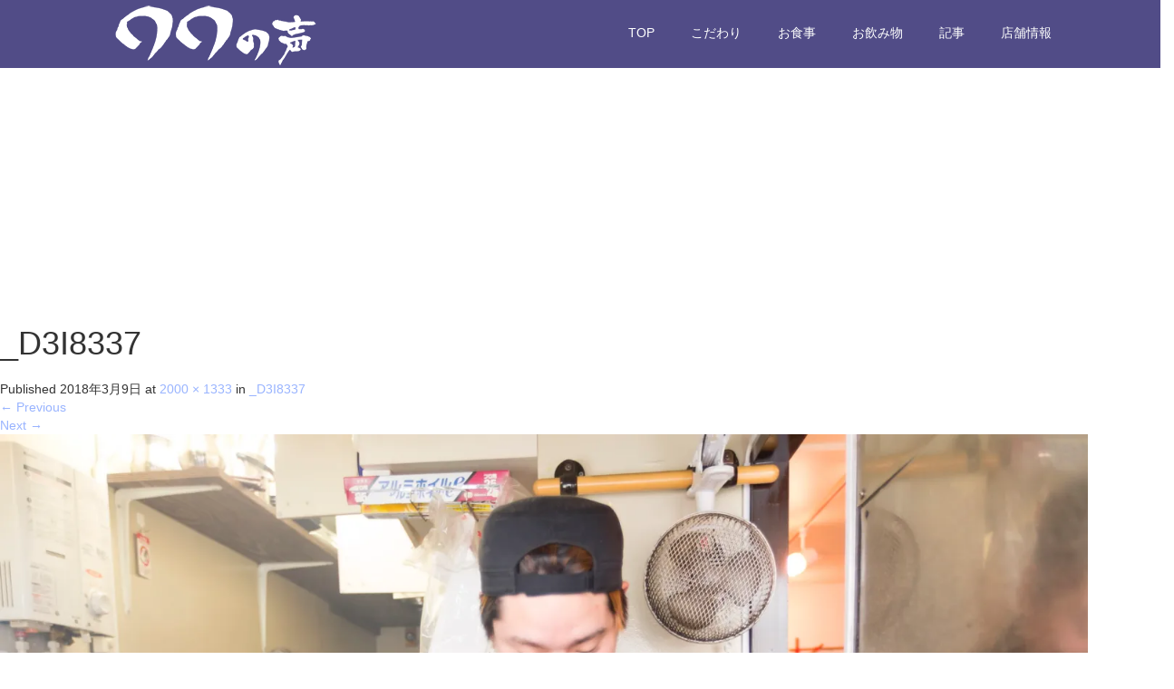

--- FILE ---
content_type: text/html; charset=UTF-8
request_url: https://maru-maru-nokoe.com/_d3i8337/
body_size: 52972
content:
<!DOCTYPE html>
<html dir="ltr" lang="ja" prefix="og: https://ogp.me/ns#">
<head>
  <meta charset="UTF-8">
  <meta name="viewport" content="width=device-width">
  <meta http-equiv="X-UA-Compatible" content="IE=edge">
  <meta name="format-detection" content="telephone=no">

  <title>_D3I8337 | ○○の声</title>

  
  <link rel="profile" href="http://gmpg.org/xfn/11">
  <link rel="pingback" href="https://maru-maru-nokoe.com/xmlrpc.php">

    
		<!-- All in One SEO 4.9.2 - aioseo.com -->
	<meta name="robots" content="max-image-preview:large" />
	<meta name="author" content="administrator"/>
	<meta name="google-site-verification" content="4q8GlZtXxhI_GzwhGCbWTFa-YKsiXCQdgUpKV2mqktM" />
	<link rel="canonical" href="https://maru-maru-nokoe.com/_d3i8337/" />
	<meta name="generator" content="All in One SEO (AIOSEO) 4.9.2" />
		<meta property="og:locale" content="ja_JP" />
		<meta property="og:site_name" content="○○の声 | 日本一面白い居酒屋がここにある。" />
		<meta property="og:type" content="article" />
		<meta property="og:title" content="_D3I8337 | ○○の声" />
		<meta property="og:url" content="https://maru-maru-nokoe.com/_d3i8337/" />
		<meta property="article:published_time" content="2018-03-09T11:27:02+00:00" />
		<meta property="article:modified_time" content="2018-03-09T11:27:02+00:00" />
		<meta name="twitter:card" content="summary" />
		<meta name="twitter:title" content="_D3I8337 | ○○の声" />
		<script type="application/ld+json" class="aioseo-schema">
			{"@context":"https:\/\/schema.org","@graph":[{"@type":"BreadcrumbList","@id":"https:\/\/maru-maru-nokoe.com\/_d3i8337\/#breadcrumblist","itemListElement":[{"@type":"ListItem","@id":"https:\/\/maru-maru-nokoe.com#listItem","position":1,"name":"Home","item":"https:\/\/maru-maru-nokoe.com","nextItem":{"@type":"ListItem","@id":"https:\/\/maru-maru-nokoe.com\/_d3i8337\/#listItem","name":"_D3I8337"}},{"@type":"ListItem","@id":"https:\/\/maru-maru-nokoe.com\/_d3i8337\/#listItem","position":2,"name":"_D3I8337","previousItem":{"@type":"ListItem","@id":"https:\/\/maru-maru-nokoe.com#listItem","name":"Home"}}]},{"@type":"ItemPage","@id":"https:\/\/maru-maru-nokoe.com\/_d3i8337\/#itempage","url":"https:\/\/maru-maru-nokoe.com\/_d3i8337\/","name":"_D3I8337 | \u25cb\u25cb\u306e\u58f0","inLanguage":"ja","isPartOf":{"@id":"https:\/\/maru-maru-nokoe.com\/#website"},"breadcrumb":{"@id":"https:\/\/maru-maru-nokoe.com\/_d3i8337\/#breadcrumblist"},"author":{"@id":"https:\/\/maru-maru-nokoe.com\/author\/administrator\/#author"},"creator":{"@id":"https:\/\/maru-maru-nokoe.com\/author\/administrator\/#author"},"datePublished":"2018-03-09T20:27:02+09:00","dateModified":"2018-03-09T20:27:02+09:00"},{"@type":"Organization","@id":"https:\/\/maru-maru-nokoe.com\/#organization","name":"\u25cb\u25cb\u306e\u58f0","description":"\u65e5\u672c\u4e00\u9762\u767d\u3044\u5c45\u9152\u5c4b\u304c\u3053\u3053\u306b\u3042\u308b\u3002","url":"https:\/\/maru-maru-nokoe.com\/"},{"@type":"Person","@id":"https:\/\/maru-maru-nokoe.com\/author\/administrator\/#author","url":"https:\/\/maru-maru-nokoe.com\/author\/administrator\/","name":"administrator","image":{"@type":"ImageObject","@id":"https:\/\/maru-maru-nokoe.com\/_d3i8337\/#authorImage","url":"https:\/\/secure.gravatar.com\/avatar\/ea16868d8e230950affc9670076f651b54b143c8df7ad1b025e086e3b3397fcc?s=96&d=mm&r=g","width":96,"height":96,"caption":"administrator"}},{"@type":"WebSite","@id":"https:\/\/maru-maru-nokoe.com\/#website","url":"https:\/\/maru-maru-nokoe.com\/","name":"\u25cb\u25cb\u306e\u58f0","description":"\u65e5\u672c\u4e00\u9762\u767d\u3044\u5c45\u9152\u5c4b\u304c\u3053\u3053\u306b\u3042\u308b\u3002","inLanguage":"ja","publisher":{"@id":"https:\/\/maru-maru-nokoe.com\/#organization"}}]}
		</script>
		<!-- All in One SEO -->

<link rel='dns-prefetch' href='//ajax.googleapis.com' />
<link rel='dns-prefetch' href='//stats.wp.com' />
<link rel='dns-prefetch' href='//v0.wordpress.com' />
<link rel='dns-prefetch' href='//widgets.wp.com' />
<link rel='dns-prefetch' href='//s0.wp.com' />
<link rel='dns-prefetch' href='//0.gravatar.com' />
<link rel='dns-prefetch' href='//1.gravatar.com' />
<link rel='dns-prefetch' href='//2.gravatar.com' />
<link rel='preconnect' href='//i0.wp.com' />
<link rel="alternate" type="application/rss+xml" title="○○の声 &raquo; フィード" href="https://maru-maru-nokoe.com/feed/" />
<link rel="alternate" type="application/rss+xml" title="○○の声 &raquo; コメントフィード" href="https://maru-maru-nokoe.com/comments/feed/" />
<link rel="alternate" type="application/rss+xml" title="○○の声 &raquo; _D3I8337 のコメントのフィード" href="https://maru-maru-nokoe.com/feed/?attachment_id=130" />
<link rel="alternate" title="oEmbed (JSON)" type="application/json+oembed" href="https://maru-maru-nokoe.com/wp-json/oembed/1.0/embed?url=https%3A%2F%2Fmaru-maru-nokoe.com%2F_d3i8337%2F" />
<link rel="alternate" title="oEmbed (XML)" type="text/xml+oembed" href="https://maru-maru-nokoe.com/wp-json/oembed/1.0/embed?url=https%3A%2F%2Fmaru-maru-nokoe.com%2F_d3i8337%2F&#038;format=xml" />
<style id='wp-img-auto-sizes-contain-inline-css' type='text/css'>
img:is([sizes=auto i],[sizes^="auto," i]){contain-intrinsic-size:3000px 1500px}
/*# sourceURL=wp-img-auto-sizes-contain-inline-css */
</style>
<style id='wp-emoji-styles-inline-css' type='text/css'>

	img.wp-smiley, img.emoji {
		display: inline !important;
		border: none !important;
		box-shadow: none !important;
		height: 1em !important;
		width: 1em !important;
		margin: 0 0.07em !important;
		vertical-align: -0.1em !important;
		background: none !important;
		padding: 0 !important;
	}
/*# sourceURL=wp-emoji-styles-inline-css */
</style>
<style id='wp-block-library-inline-css' type='text/css'>
:root{--wp-block-synced-color:#7a00df;--wp-block-synced-color--rgb:122,0,223;--wp-bound-block-color:var(--wp-block-synced-color);--wp-editor-canvas-background:#ddd;--wp-admin-theme-color:#007cba;--wp-admin-theme-color--rgb:0,124,186;--wp-admin-theme-color-darker-10:#006ba1;--wp-admin-theme-color-darker-10--rgb:0,107,160.5;--wp-admin-theme-color-darker-20:#005a87;--wp-admin-theme-color-darker-20--rgb:0,90,135;--wp-admin-border-width-focus:2px}@media (min-resolution:192dpi){:root{--wp-admin-border-width-focus:1.5px}}.wp-element-button{cursor:pointer}:root .has-very-light-gray-background-color{background-color:#eee}:root .has-very-dark-gray-background-color{background-color:#313131}:root .has-very-light-gray-color{color:#eee}:root .has-very-dark-gray-color{color:#313131}:root .has-vivid-green-cyan-to-vivid-cyan-blue-gradient-background{background:linear-gradient(135deg,#00d084,#0693e3)}:root .has-purple-crush-gradient-background{background:linear-gradient(135deg,#34e2e4,#4721fb 50%,#ab1dfe)}:root .has-hazy-dawn-gradient-background{background:linear-gradient(135deg,#faaca8,#dad0ec)}:root .has-subdued-olive-gradient-background{background:linear-gradient(135deg,#fafae1,#67a671)}:root .has-atomic-cream-gradient-background{background:linear-gradient(135deg,#fdd79a,#004a59)}:root .has-nightshade-gradient-background{background:linear-gradient(135deg,#330968,#31cdcf)}:root .has-midnight-gradient-background{background:linear-gradient(135deg,#020381,#2874fc)}:root{--wp--preset--font-size--normal:16px;--wp--preset--font-size--huge:42px}.has-regular-font-size{font-size:1em}.has-larger-font-size{font-size:2.625em}.has-normal-font-size{font-size:var(--wp--preset--font-size--normal)}.has-huge-font-size{font-size:var(--wp--preset--font-size--huge)}.has-text-align-center{text-align:center}.has-text-align-left{text-align:left}.has-text-align-right{text-align:right}.has-fit-text{white-space:nowrap!important}#end-resizable-editor-section{display:none}.aligncenter{clear:both}.items-justified-left{justify-content:flex-start}.items-justified-center{justify-content:center}.items-justified-right{justify-content:flex-end}.items-justified-space-between{justify-content:space-between}.screen-reader-text{border:0;clip-path:inset(50%);height:1px;margin:-1px;overflow:hidden;padding:0;position:absolute;width:1px;word-wrap:normal!important}.screen-reader-text:focus{background-color:#ddd;clip-path:none;color:#444;display:block;font-size:1em;height:auto;left:5px;line-height:normal;padding:15px 23px 14px;text-decoration:none;top:5px;width:auto;z-index:100000}html :where(.has-border-color){border-style:solid}html :where([style*=border-top-color]){border-top-style:solid}html :where([style*=border-right-color]){border-right-style:solid}html :where([style*=border-bottom-color]){border-bottom-style:solid}html :where([style*=border-left-color]){border-left-style:solid}html :where([style*=border-width]){border-style:solid}html :where([style*=border-top-width]){border-top-style:solid}html :where([style*=border-right-width]){border-right-style:solid}html :where([style*=border-bottom-width]){border-bottom-style:solid}html :where([style*=border-left-width]){border-left-style:solid}html :where(img[class*=wp-image-]){height:auto;max-width:100%}:where(figure){margin:0 0 1em}html :where(.is-position-sticky){--wp-admin--admin-bar--position-offset:var(--wp-admin--admin-bar--height,0px)}@media screen and (max-width:600px){html :where(.is-position-sticky){--wp-admin--admin-bar--position-offset:0px}}

/*# sourceURL=wp-block-library-inline-css */
</style><style id='global-styles-inline-css' type='text/css'>
:root{--wp--preset--aspect-ratio--square: 1;--wp--preset--aspect-ratio--4-3: 4/3;--wp--preset--aspect-ratio--3-4: 3/4;--wp--preset--aspect-ratio--3-2: 3/2;--wp--preset--aspect-ratio--2-3: 2/3;--wp--preset--aspect-ratio--16-9: 16/9;--wp--preset--aspect-ratio--9-16: 9/16;--wp--preset--color--black: #000000;--wp--preset--color--cyan-bluish-gray: #abb8c3;--wp--preset--color--white: #ffffff;--wp--preset--color--pale-pink: #f78da7;--wp--preset--color--vivid-red: #cf2e2e;--wp--preset--color--luminous-vivid-orange: #ff6900;--wp--preset--color--luminous-vivid-amber: #fcb900;--wp--preset--color--light-green-cyan: #7bdcb5;--wp--preset--color--vivid-green-cyan: #00d084;--wp--preset--color--pale-cyan-blue: #8ed1fc;--wp--preset--color--vivid-cyan-blue: #0693e3;--wp--preset--color--vivid-purple: #9b51e0;--wp--preset--gradient--vivid-cyan-blue-to-vivid-purple: linear-gradient(135deg,rgb(6,147,227) 0%,rgb(155,81,224) 100%);--wp--preset--gradient--light-green-cyan-to-vivid-green-cyan: linear-gradient(135deg,rgb(122,220,180) 0%,rgb(0,208,130) 100%);--wp--preset--gradient--luminous-vivid-amber-to-luminous-vivid-orange: linear-gradient(135deg,rgb(252,185,0) 0%,rgb(255,105,0) 100%);--wp--preset--gradient--luminous-vivid-orange-to-vivid-red: linear-gradient(135deg,rgb(255,105,0) 0%,rgb(207,46,46) 100%);--wp--preset--gradient--very-light-gray-to-cyan-bluish-gray: linear-gradient(135deg,rgb(238,238,238) 0%,rgb(169,184,195) 100%);--wp--preset--gradient--cool-to-warm-spectrum: linear-gradient(135deg,rgb(74,234,220) 0%,rgb(151,120,209) 20%,rgb(207,42,186) 40%,rgb(238,44,130) 60%,rgb(251,105,98) 80%,rgb(254,248,76) 100%);--wp--preset--gradient--blush-light-purple: linear-gradient(135deg,rgb(255,206,236) 0%,rgb(152,150,240) 100%);--wp--preset--gradient--blush-bordeaux: linear-gradient(135deg,rgb(254,205,165) 0%,rgb(254,45,45) 50%,rgb(107,0,62) 100%);--wp--preset--gradient--luminous-dusk: linear-gradient(135deg,rgb(255,203,112) 0%,rgb(199,81,192) 50%,rgb(65,88,208) 100%);--wp--preset--gradient--pale-ocean: linear-gradient(135deg,rgb(255,245,203) 0%,rgb(182,227,212) 50%,rgb(51,167,181) 100%);--wp--preset--gradient--electric-grass: linear-gradient(135deg,rgb(202,248,128) 0%,rgb(113,206,126) 100%);--wp--preset--gradient--midnight: linear-gradient(135deg,rgb(2,3,129) 0%,rgb(40,116,252) 100%);--wp--preset--font-size--small: 13px;--wp--preset--font-size--medium: 20px;--wp--preset--font-size--large: 36px;--wp--preset--font-size--x-large: 42px;--wp--preset--spacing--20: 0.44rem;--wp--preset--spacing--30: 0.67rem;--wp--preset--spacing--40: 1rem;--wp--preset--spacing--50: 1.5rem;--wp--preset--spacing--60: 2.25rem;--wp--preset--spacing--70: 3.38rem;--wp--preset--spacing--80: 5.06rem;--wp--preset--shadow--natural: 6px 6px 9px rgba(0, 0, 0, 0.2);--wp--preset--shadow--deep: 12px 12px 50px rgba(0, 0, 0, 0.4);--wp--preset--shadow--sharp: 6px 6px 0px rgba(0, 0, 0, 0.2);--wp--preset--shadow--outlined: 6px 6px 0px -3px rgb(255, 255, 255), 6px 6px rgb(0, 0, 0);--wp--preset--shadow--crisp: 6px 6px 0px rgb(0, 0, 0);}:where(.is-layout-flex){gap: 0.5em;}:where(.is-layout-grid){gap: 0.5em;}body .is-layout-flex{display: flex;}.is-layout-flex{flex-wrap: wrap;align-items: center;}.is-layout-flex > :is(*, div){margin: 0;}body .is-layout-grid{display: grid;}.is-layout-grid > :is(*, div){margin: 0;}:where(.wp-block-columns.is-layout-flex){gap: 2em;}:where(.wp-block-columns.is-layout-grid){gap: 2em;}:where(.wp-block-post-template.is-layout-flex){gap: 1.25em;}:where(.wp-block-post-template.is-layout-grid){gap: 1.25em;}.has-black-color{color: var(--wp--preset--color--black) !important;}.has-cyan-bluish-gray-color{color: var(--wp--preset--color--cyan-bluish-gray) !important;}.has-white-color{color: var(--wp--preset--color--white) !important;}.has-pale-pink-color{color: var(--wp--preset--color--pale-pink) !important;}.has-vivid-red-color{color: var(--wp--preset--color--vivid-red) !important;}.has-luminous-vivid-orange-color{color: var(--wp--preset--color--luminous-vivid-orange) !important;}.has-luminous-vivid-amber-color{color: var(--wp--preset--color--luminous-vivid-amber) !important;}.has-light-green-cyan-color{color: var(--wp--preset--color--light-green-cyan) !important;}.has-vivid-green-cyan-color{color: var(--wp--preset--color--vivid-green-cyan) !important;}.has-pale-cyan-blue-color{color: var(--wp--preset--color--pale-cyan-blue) !important;}.has-vivid-cyan-blue-color{color: var(--wp--preset--color--vivid-cyan-blue) !important;}.has-vivid-purple-color{color: var(--wp--preset--color--vivid-purple) !important;}.has-black-background-color{background-color: var(--wp--preset--color--black) !important;}.has-cyan-bluish-gray-background-color{background-color: var(--wp--preset--color--cyan-bluish-gray) !important;}.has-white-background-color{background-color: var(--wp--preset--color--white) !important;}.has-pale-pink-background-color{background-color: var(--wp--preset--color--pale-pink) !important;}.has-vivid-red-background-color{background-color: var(--wp--preset--color--vivid-red) !important;}.has-luminous-vivid-orange-background-color{background-color: var(--wp--preset--color--luminous-vivid-orange) !important;}.has-luminous-vivid-amber-background-color{background-color: var(--wp--preset--color--luminous-vivid-amber) !important;}.has-light-green-cyan-background-color{background-color: var(--wp--preset--color--light-green-cyan) !important;}.has-vivid-green-cyan-background-color{background-color: var(--wp--preset--color--vivid-green-cyan) !important;}.has-pale-cyan-blue-background-color{background-color: var(--wp--preset--color--pale-cyan-blue) !important;}.has-vivid-cyan-blue-background-color{background-color: var(--wp--preset--color--vivid-cyan-blue) !important;}.has-vivid-purple-background-color{background-color: var(--wp--preset--color--vivid-purple) !important;}.has-black-border-color{border-color: var(--wp--preset--color--black) !important;}.has-cyan-bluish-gray-border-color{border-color: var(--wp--preset--color--cyan-bluish-gray) !important;}.has-white-border-color{border-color: var(--wp--preset--color--white) !important;}.has-pale-pink-border-color{border-color: var(--wp--preset--color--pale-pink) !important;}.has-vivid-red-border-color{border-color: var(--wp--preset--color--vivid-red) !important;}.has-luminous-vivid-orange-border-color{border-color: var(--wp--preset--color--luminous-vivid-orange) !important;}.has-luminous-vivid-amber-border-color{border-color: var(--wp--preset--color--luminous-vivid-amber) !important;}.has-light-green-cyan-border-color{border-color: var(--wp--preset--color--light-green-cyan) !important;}.has-vivid-green-cyan-border-color{border-color: var(--wp--preset--color--vivid-green-cyan) !important;}.has-pale-cyan-blue-border-color{border-color: var(--wp--preset--color--pale-cyan-blue) !important;}.has-vivid-cyan-blue-border-color{border-color: var(--wp--preset--color--vivid-cyan-blue) !important;}.has-vivid-purple-border-color{border-color: var(--wp--preset--color--vivid-purple) !important;}.has-vivid-cyan-blue-to-vivid-purple-gradient-background{background: var(--wp--preset--gradient--vivid-cyan-blue-to-vivid-purple) !important;}.has-light-green-cyan-to-vivid-green-cyan-gradient-background{background: var(--wp--preset--gradient--light-green-cyan-to-vivid-green-cyan) !important;}.has-luminous-vivid-amber-to-luminous-vivid-orange-gradient-background{background: var(--wp--preset--gradient--luminous-vivid-amber-to-luminous-vivid-orange) !important;}.has-luminous-vivid-orange-to-vivid-red-gradient-background{background: var(--wp--preset--gradient--luminous-vivid-orange-to-vivid-red) !important;}.has-very-light-gray-to-cyan-bluish-gray-gradient-background{background: var(--wp--preset--gradient--very-light-gray-to-cyan-bluish-gray) !important;}.has-cool-to-warm-spectrum-gradient-background{background: var(--wp--preset--gradient--cool-to-warm-spectrum) !important;}.has-blush-light-purple-gradient-background{background: var(--wp--preset--gradient--blush-light-purple) !important;}.has-blush-bordeaux-gradient-background{background: var(--wp--preset--gradient--blush-bordeaux) !important;}.has-luminous-dusk-gradient-background{background: var(--wp--preset--gradient--luminous-dusk) !important;}.has-pale-ocean-gradient-background{background: var(--wp--preset--gradient--pale-ocean) !important;}.has-electric-grass-gradient-background{background: var(--wp--preset--gradient--electric-grass) !important;}.has-midnight-gradient-background{background: var(--wp--preset--gradient--midnight) !important;}.has-small-font-size{font-size: var(--wp--preset--font-size--small) !important;}.has-medium-font-size{font-size: var(--wp--preset--font-size--medium) !important;}.has-large-font-size{font-size: var(--wp--preset--font-size--large) !important;}.has-x-large-font-size{font-size: var(--wp--preset--font-size--x-large) !important;}
/*# sourceURL=global-styles-inline-css */
</style>

<style id='classic-theme-styles-inline-css' type='text/css'>
/*! This file is auto-generated */
.wp-block-button__link{color:#fff;background-color:#32373c;border-radius:9999px;box-shadow:none;text-decoration:none;padding:calc(.667em + 2px) calc(1.333em + 2px);font-size:1.125em}.wp-block-file__button{background:#32373c;color:#fff;text-decoration:none}
/*# sourceURL=/wp-includes/css/classic-themes.min.css */
</style>
<link rel='stylesheet' id='_tk-bootstrap-wp-css' href='https://maru-maru-nokoe.com/wp-content/themes/amore_tcd028/includes/css/bootstrap-wp.css?ver=4.0.6' type='text/css' media='all' />
<link rel='stylesheet' id='_tk-bootstrap-css' href='https://maru-maru-nokoe.com/wp-content/themes/amore_tcd028/includes/resources/bootstrap/css/bootstrap.min.css?ver=4.0.6' type='text/css' media='all' />
<link rel='stylesheet' id='_tk-font-awesome-css' href='https://maru-maru-nokoe.com/wp-content/themes/amore_tcd028/includes/css/font-awesome.min.css?ver=4.1.0' type='text/css' media='all' />
<link rel='stylesheet' id='_tk-style-css' href='https://maru-maru-nokoe.com/wp-content/themes/amore_tcd028/style.css?ver=4.0.6' type='text/css' media='all' />
<link rel='stylesheet' id='jetpack_likes-css' href='https://maru-maru-nokoe.com/wp-content/plugins/jetpack/modules/likes/style.css?ver=15.3.1' type='text/css' media='all' />
<script type="text/javascript" src="https://ajax.googleapis.com/ajax/libs/jquery/1.11.3/jquery.min.js?ver=6.9" id="jquery-js"></script>
<script type="text/javascript" src="https://maru-maru-nokoe.com/wp-content/themes/amore_tcd028/includes/resources/bootstrap/js/bootstrap.js?ver=6.9" id="_tk-bootstrapjs-js"></script>
<script type="text/javascript" src="https://maru-maru-nokoe.com/wp-content/themes/amore_tcd028/includes/js/bootstrap-wp.js?ver=6.9" id="_tk-bootstrapwp-js"></script>
<script type="text/javascript" src="https://maru-maru-nokoe.com/wp-content/themes/amore_tcd028/includes/js/keyboard-image-navigation.js?ver=20120202" id="_tk-keyboard-image-navigation-js"></script>
<link rel="https://api.w.org/" href="https://maru-maru-nokoe.com/wp-json/" /><link rel="alternate" title="JSON" type="application/json" href="https://maru-maru-nokoe.com/wp-json/wp/v2/media/130" /><link rel='shortlink' href='https://wp.me/a9IzqL-26' />
	<style>img#wpstats{display:none}</style>
		<link rel="icon" href="https://i0.wp.com/maru-maru-nokoe.com/wp-content/uploads/2018/03/cropped-icon-1.png?fit=32%2C32&#038;ssl=1" sizes="32x32" />
<link rel="icon" href="https://i0.wp.com/maru-maru-nokoe.com/wp-content/uploads/2018/03/cropped-icon-1.png?fit=192%2C192&#038;ssl=1" sizes="192x192" />
<link rel="apple-touch-icon" href="https://i0.wp.com/maru-maru-nokoe.com/wp-content/uploads/2018/03/cropped-icon-1.png?fit=180%2C180&#038;ssl=1" />
<meta name="msapplication-TileImage" content="https://i0.wp.com/maru-maru-nokoe.com/wp-content/uploads/2018/03/cropped-icon-1.png?fit=270%2C270&#038;ssl=1" />
		<style type="text/css" id="wp-custom-css">
			/*
ここに独自の CSS を追加することができます。
080055
詳しくは上のヘルプアイコンをクリックしてください。
*/
.site-navigation{
background-color:rgba(8,0,85,0.7) !important;
}		</style>
		  
  <link rel="stylesheet" media="screen and (max-width:771px)" href="https://maru-maru-nokoe.com/wp-content/themes/amore_tcd028/footer-bar/footer-bar.css?ver=4.0.6">

  <script type="text/javascript" src="https://maru-maru-nokoe.com/wp-content/themes/amore_tcd028/js/jquery.elevatezoom.js"></script>
  <script type="text/javascript" src="https://maru-maru-nokoe.com/wp-content/themes/amore_tcd028/parallax.js"></script>
  <script type="text/javascript" src="https://maru-maru-nokoe.com/wp-content/themes/amore_tcd028/js/jscript.js"></script>
   

  <script type="text/javascript">
    jQuery(function() {
      jQuery(".zoom").elevateZoom({
        zoomType : "inner",
        zoomWindowFadeIn: 500,
        zoomWindowFadeOut: 500,
        easing : true
      });
    });
  </script>

  <script type="text/javascript" src="https://maru-maru-nokoe.com/wp-content/themes/amore_tcd028/js/syncertel.js"></script>

  <link rel="stylesheet" media="screen and (max-width:991px)" href="https://maru-maru-nokoe.com/wp-content/themes/amore_tcd028/responsive.css?ver=4.0.6">
  <link rel="stylesheet" href="//maxcdn.bootstrapcdn.com/font-awesome/4.3.0/css/font-awesome.min.css">
  <link rel="stylesheet" href="https://maru-maru-nokoe.com/wp-content/themes/amore_tcd028/amore.css?ver=4.0.6" type="text/css" />
  <link rel="stylesheet" href="https://maru-maru-nokoe.com/wp-content/themes/amore_tcd028/comment-style.css?ver=4.0.6" type="text/css" />
  <style type="text/css">
          .site-navigation{position:fixed;}
    
  .fa, .wp-icon a:before {display:inline-block;font:normal normal normal 14px/1 FontAwesome;font-size:inherit;text-rendering:auto;-webkit-font-smoothing:antialiased;-moz-osx-font-smoothing:grayscale;transform:translate(0, 0)}
  .fa-phone:before, .wp-icon.wp-fa-phone a:before {content:"\f095"; margin-right:5px;}

  body { font-size:14px; }
  a {color: #99B4FF;}
  a:hover {color: #2850B0;}
  #global_menu ul ul li a{background:#99B4FF;}
  #global_menu ul ul li a:hover{background:#2850B0;}
  #previous_next_post a:hover{
    background: #2850B0;
  }
  .social-icon:hover{
    background-color: #99B4FF !important;
  }
  .up-arrow:hover{
    background-color: #99B4FF !important;
  }

  .menu-item:hover *:not(.dropdown-menu *){
    color: #99B4FF !important;
  }
  .menu-item a:hover {
    color: #99B4FF !important;
  }
  .button a, .pager li > a, .pager li > span{
    background-color: #2850B0;
  }
  .dropdown-menu .menu-item > a:hover, .button a:hover, .pager li > a:hover{
    background-color: #99B4FF !important;
  }
  .button-green a{
    background-color: #99B4FF;
  }
  .button-green a:hover{
    background-color: #99B4FF;
  }
  .timestamp{
    color: #99B4FF;
  }
  .blog-list-timestamp{
    color: #99B4FF;
  }
  .footer_main, .scrolltotop{
    background-color: #080055;
  }
  .scrolltotop_arrow a:hover{
    color: #99B4FF;
  }

  .first-h1{
    color: #FFFFFF;
    text-shadow: 1px 1px 2px #666666 !important;
  }
  .second-body, .second-body{
    color: #333333;
  }
  .top-headline.third_headline{
      color: #FFFFFF;
      text-shadow: 0px 0px 10px #666666;
  }
  .top-headline.fourth_headline{
      color: #FFFFFF;
      text-shadow: 0px 0px 10px #666666;
  }
  .top-headline.fifth_headline{
      color: #FFFFFF;
      text-shadow: 0px 0px 10px #666666;
  }

  .top-headline{
      color: #FFFFFF;
      text-shadow: 0px 0px 10px #666666;
  }

  .thumb:hover:after{
      box-shadow: inset 0 0 0 7px #99B4FF;
  }


    p { word-wrap:break-word; }
  
  
  

</style>

</head>

<body class="attachment wp-singular attachment-template-default single single-attachment postid-130 attachmentid-130 attachment-jpeg wp-theme-amore_tcd028 fl-builder-lite-2-9-4-1 fl-no-js">
  
  <div id="verytop"></div>
  <nav id="header" class="site-navigation">
      <div class="container">
      <div class="row">
        <div class="site-navigation-inner col-xs-120 no-padding" style="padding:0px">
          <div class="navbar navbar-default">
            <div class="navbar-header">
              <div id="logo-area">
                <div id='logo_image'>
<h1 id="logo" style="top:0px; left:0px;"><a href=" https://maru-maru-nokoe.com/" title="○○の声" data-label="○○の声"><img class="h_logo" src="https://maru-maru-nokoe.com/wp-content/uploads/tcd-w/logo.png?1766078955" alt="○○の声" title="○○の声" /></a></h1>
</div>
                              </div>

            </div>

            <!-- The WordPress Menu goes here -->
            <div class="pull-right right-menu">
                                              <div class="collapse navbar-collapse"><ul id="main-menu" class="nav navbar-nav"><li id="menu-item-164" class="menu-item menu-item-type-post_type menu-item-object-page menu-item-home menu-item-164"><a title="TOP" href="https://maru-maru-nokoe.com/">TOP</a></li>
<li id="menu-item-289" class="menu-item menu-item-type-post_type menu-item-object-page menu-item-289"><a title="こだわり" href="https://maru-maru-nokoe.com/%e3%81%93%e3%81%a0%e3%82%8f%e3%82%8a/">こだわり</a></li>
<li id="menu-item-163" class="menu-item menu-item-type-post_type menu-item-object-page menu-item-163"><a title="お食事" href="https://maru-maru-nokoe.com/%e3%81%8a%e9%a3%9f%e4%ba%8b/">お食事</a></li>
<li id="menu-item-162" class="menu-item menu-item-type-post_type menu-item-object-page menu-item-162"><a title="お飲み物" href="https://maru-maru-nokoe.com/%e3%81%8a%e9%a3%b2%e3%81%bf%e7%89%a9/">お飲み物</a></li>
<li id="menu-item-160" class="menu-item menu-item-type-post_type menu-item-object-page current_page_parent menu-item-160"><a title="記事" href="https://maru-maru-nokoe.com/%e8%a8%98%e4%ba%8b/">記事</a></li>
<li id="menu-item-161" class="menu-item menu-item-type-post_type menu-item-object-page menu-item-161"><a title="店舗情報" href="https://maru-maru-nokoe.com/%e5%ba%97%e8%88%97%e6%83%85%e5%a0%b1/">店舗情報</a></li>
</ul></div>                                                                <a href="#" class="menu_button"></a>
                 <div id="global_menu" class="clearfix">
                  <ul id="menu-%e2%97%8b%e2%97%8b%e3%81%ae%e5%a3%b0" class="menu"><li class="menu-item menu-item-type-post_type menu-item-object-page menu-item-home menu-item-164"><a href="https://maru-maru-nokoe.com/">TOP</a></li>
<li class="menu-item menu-item-type-post_type menu-item-object-page menu-item-289"><a href="https://maru-maru-nokoe.com/%e3%81%93%e3%81%a0%e3%82%8f%e3%82%8a/">こだわり</a></li>
<li class="menu-item menu-item-type-post_type menu-item-object-page menu-item-163"><a href="https://maru-maru-nokoe.com/%e3%81%8a%e9%a3%9f%e4%ba%8b/">お食事</a></li>
<li class="menu-item menu-item-type-post_type menu-item-object-page menu-item-162"><a href="https://maru-maru-nokoe.com/%e3%81%8a%e9%a3%b2%e3%81%bf%e7%89%a9/">お飲み物</a></li>
<li class="menu-item menu-item-type-post_type menu-item-object-page current_page_parent menu-item-160"><a href="https://maru-maru-nokoe.com/%e8%a8%98%e4%ba%8b/">記事</a></li>
<li class="menu-item menu-item-type-post_type menu-item-object-page menu-item-161"><a href="https://maru-maru-nokoe.com/%e5%ba%97%e8%88%97%e6%83%85%e5%a0%b1/">店舗情報</a></li>
</ul>                 </div>
                                           </div>

          </div><!-- .navbar -->
        </div>
      </div>
    </div><!-- .container -->
  </nav><!-- .site-navigation -->

<div class="main-content">
    <div class="amore-divider romaji" data-parallax="scroll" data-image-src="">
    <div class="container">
      <div class="row">
        <div class="col-xs-120">
          <div class="top-headline" style="margin-top: 50px; margin-bottom: -20px;"></div>
        </div>
      </div>
    </div>
  </div>
  
	
		
		<article id="post-130" class="post-130 attachment type-attachment status-inherit hentry">
			<header class="entry-header">
				<h1 class="entry-title">_D3I8337</h1>
				<div class="entry-meta">
					Published <span class="entry-date"><time class="entry-date" datetime="2018-03-09T20:27:02+09:00">2018年3月9日</time></span> at <a href="https://maru-maru-nokoe.com/wp-content/uploads/2018/03/D3I8337.jpg" title="Link to full-size image">2000 &times; 1333</a> in <a href="https://maru-maru-nokoe.com/_d3i8337/" title="Return to _D3I8337" rel="gallery">_D3I8337</a>				</div><!-- .entry-meta -->

				<nav role="navigation" id="image-navigation" class="image-navigation">
					<div class="nav-previous"><a href='https://maru-maru-nokoe.com/_d3i8336/'><span class="meta-nav">&larr;</span> Previous</a></div>
					<div class="nav-next"><a href='https://maru-maru-nokoe.com/_d3i8338/'>Next <span class="meta-nav">&rarr;</span></a></div>
				</nav><!-- #image-navigation -->
			</header><!-- .entry-header -->

			<div class="entry-content">
				<div class="entry-attachment">
					<div class="attachment">
						<a href="https://maru-maru-nokoe.com/image-36/" title="_D3I8337" rel="attachment"><img width="1200" height="800" src="https://i0.wp.com/maru-maru-nokoe.com/wp-content/uploads/2018/03/D3I8337.jpg?fit=1200%2C800&amp;ssl=1" class="attachment-1200x1200 size-1200x1200" alt="" decoding="async" fetchpriority="high" srcset="https://i0.wp.com/maru-maru-nokoe.com/wp-content/uploads/2018/03/D3I8337.jpg?w=2000&amp;ssl=1 2000w, https://i0.wp.com/maru-maru-nokoe.com/wp-content/uploads/2018/03/D3I8337.jpg?resize=300%2C200&amp;ssl=1 300w, https://i0.wp.com/maru-maru-nokoe.com/wp-content/uploads/2018/03/D3I8337.jpg?resize=768%2C512&amp;ssl=1 768w, https://i0.wp.com/maru-maru-nokoe.com/wp-content/uploads/2018/03/D3I8337.jpg?resize=1024%2C682&amp;ssl=1 1024w, https://i0.wp.com/maru-maru-nokoe.com/wp-content/uploads/2018/03/D3I8337.jpg?resize=600%2C400&amp;ssl=1 600w, https://i0.wp.com/maru-maru-nokoe.com/wp-content/uploads/2018/03/D3I8337.jpg?w=1500&amp;ssl=1 1500w" sizes="(max-width: 1200px) 100vw, 1200px" data-attachment-id="130" data-permalink="https://maru-maru-nokoe.com/_d3i8337/" data-orig-file="https://i0.wp.com/maru-maru-nokoe.com/wp-content/uploads/2018/03/D3I8337.jpg?fit=2000%2C1333&amp;ssl=1" data-orig-size="2000,1333" data-comments-opened="1" data-image-meta="{&quot;aperture&quot;:&quot;0&quot;,&quot;credit&quot;:&quot;&quot;,&quot;camera&quot;:&quot;&quot;,&quot;caption&quot;:&quot;&quot;,&quot;created_timestamp&quot;:&quot;0&quot;,&quot;copyright&quot;:&quot;&quot;,&quot;focal_length&quot;:&quot;0&quot;,&quot;iso&quot;:&quot;0&quot;,&quot;shutter_speed&quot;:&quot;0&quot;,&quot;title&quot;:&quot;&quot;,&quot;orientation&quot;:&quot;1&quot;}" data-image-title="_D3I8337" data-image-description="" data-image-caption="" data-medium-file="https://i0.wp.com/maru-maru-nokoe.com/wp-content/uploads/2018/03/D3I8337.jpg?fit=300%2C200&amp;ssl=1" data-large-file="https://i0.wp.com/maru-maru-nokoe.com/wp-content/uploads/2018/03/D3I8337.jpg?fit=750%2C500&amp;ssl=1" /></a>					</div><!-- .attachment -->

									</div><!-- .entry-attachment -->

							</div><!-- .entry-content -->

			<footer class="entry-meta">
				Trackbacks are closed, but you can <a class="comment-link" href="#respond" title="Post a comment">post a comment</a>.			</footer><!-- .entry-meta -->
		</article><!-- #post-## -->

		



<h3 id="comment_headline">コメント</h3>
<div style="padding:0 15px;">

<div class="comment-section row">
<div id="comment_header" class="clearfix col-sm-120 col-xs-120" style="padding:0;">

 <ul id="comment_header_right">
   <li id="comment_closed"><p class="col-sm-60 col-xs-60">コメント (0)</p></li>
   <li id="trackback_closed"><p class="col-sm-60 col-xs-60">トラックバックは利用できません。</p></li>
 </ul>


</div><!-- END #comment_header -->

<div class="row">
<div id="comments" class="col-sm-120 col-xs-120">

 <div id="comment_area">
  <!-- start commnet -->
  <ol class="commentlist">
      <li class="comment">
     <div class="comment-content"><p class="no_comment">この記事へのコメントはありません。</p></div>
    </li>
    </ol>
  <!-- comments END -->

  
 </div><!-- #comment-list END -->


 <div id="trackback_area">
 <!-- start trackback -->
  <!-- trackback end -->
 </div><!-- #trackbacklist END -->
</div>
</div>
 


 
 <fieldset class="comment_form_wrapper" id="respond">

    <div id="cancel_comment_reply"><a rel="nofollow" id="cancel-comment-reply-link" href="/_d3i8337/#respond" style="display:none;">返信をキャンセルする。</a></div>
  
  <form action="https://maru-maru-nokoe.com/wp-comments-post.php" method="post" id="commentform">

   
   <div id="guest_info">
    <div id="guest_name"><label for="author"><span>名前</span>( 必須 )</label><input type="text" name="author" id="author" value="" size="22" tabindex="1" aria-required='true' /></div>
    <div id="guest_email"><label for="email"><span>E-MAIL</span>( 必須 ) - 公開されません -</label><input type="text" name="email" id="email" value="" size="22" tabindex="2" aria-required='true' /></div>
    <div id="guest_url"><label for="url"><span>URL</span></label><input type="text" name="url" id="url" value="" size="22" tabindex="3" /></div>
       </div>

   
   <div id="comment_textarea">
    <textarea name="comment" id="comment" cols="50" rows="10" tabindex="4"></textarea>
   </div>

   
   <div id="submit_comment_wrapper">
    <p class="tsa_param_field_tsa_" style="display:none;">email confirm<span class="required">*</span><input type="text" name="tsa_email_param_field___" id="tsa_email_param_field___" size="30" value="" />
	</p><p class="tsa_param_field_tsa_2" style="display:none;">post date<span class="required">*</span><input type="text" name="tsa_param_field_tsa_3" id="tsa_param_field_tsa_3" size="30" value="2025-12-18 17:29:16" />
	</p><p id="throwsSpamAway">日本語が含まれない投稿は無視されますのでご注意ください。（スパム対策）</p>    <input name="submit" type="submit" id="submit_comment" tabindex="5" value="コメントを書く" title="コメントを書く" alt="コメントを書く" />
   </div>
   <div id="input_hidden_field">
        <input type='hidden' name='comment_post_ID' value='130' id='comment_post_ID' />
<input type='hidden' name='comment_parent' id='comment_parent' value='0' />
       </div>

  </form>

 </fieldset><!-- #comment-form-area END -->

</div><!-- #comment end -->
</div>
	

				<div class="sidebar-padder">

																									<div class="side_widget clearfix widget_search" id="search-2">
<form role="search" method="get" class="search-form" action="https://maru-maru-nokoe.com/">
	<label>
    <div class="input-group">
  		<input type="search" class="search-field form-control" placeholder="Search &hellip;" value="" name="s" title="Search for:">
      <span class="input-group-btn">
        <button class="btn btn-default" type="submit"><span class="fa fa-search"></span></button>
      </span>
    </div><!-- /input-group -->
	</label>
	<input type="submit" style="display:none" value="Search">
</form>
</div>
<div class="side_widget clearfix widget_text" id="text-2">
<h3 class="side_headline">Facebook</h3>
			<div class="textwidget"><p><iframe loading="lazy" src="https://www.facebook.com/plugins/page.php?href=https%3A%2F%2Fwww.facebook.com%2F%25E3%2581%25BE%25E3%2582%258B%25E3%2581%25BE%25E3%2582%258B%25E3%2581%25AE%25E5%25A3%25B0-605599726440959%2F%3Fmodal%3Dadmin_todo_tour&#038;tabs=timeline&#038;width=340&#038;height=500&#038;small_header=false&#038;adapt_container_width=true&#038;hide_cover=false&#038;show_facepile=true&#038;appId" style="border:none;overflow:hidden" scrolling="no" frameborder="0" allowTransparency="true"></iframe></p>
</div>
		</div>
<div class="side_widget clearfix widget_text" id="text-3">
<h3 class="side_headline">Twitter</h3>
			<div class="textwidget"><p><a class="twitter-timeline" href="https://twitter.com/KOaBtrcPDIY3pvR?ref_src=twsrc%5Etfw">Tweets by KOaBtrcPDIY3pvR</a> <script async src="https://platform.twitter.com/widgets.js" charset="utf-8"></script></p>
</div>
		</div>
															
		</div><!-- close .sidebar-padder -->
<div id="footer">
  <div class="container" style="padding-bottom:10px; padding-top:10px;">
    <div class="row hidden-xs">
      <div class="col-xs-60 col-xs-offset-30 text-center">
              </div>
      <div class="col-xs-30 text-right">
                        <a class="target_blank" href="https://maru-maru-nokoe.com/feed/"><img src="https://maru-maru-nokoe.com/wp-content/themes/amore_tcd028/images/rss.png" class="social-icon" alt="rss"></a>      </div>
    </div>

    <div class="row visible-xs">
      <div class="col-xs-120 text-center">
              </div>
      <div class="col-xs-120 footer_mobile_menu_wrapper">
                                                                <div id="footer-menu-3" class="footer_mobile_menu clearfix">
           <ul id="menu-%e2%97%8b%e2%97%8b%e3%81%ae%e5%a3%b0-1" class="menu"><li class="menu-item menu-item-type-post_type menu-item-object-page menu-item-home menu-item-164"><a href="https://maru-maru-nokoe.com/">TOP</a></li>
<li class="menu-item menu-item-type-post_type menu-item-object-page menu-item-289"><a href="https://maru-maru-nokoe.com/%e3%81%93%e3%81%a0%e3%82%8f%e3%82%8a/">こだわり</a></li>
<li class="menu-item menu-item-type-post_type menu-item-object-page menu-item-163"><a href="https://maru-maru-nokoe.com/%e3%81%8a%e9%a3%9f%e4%ba%8b/">お食事</a></li>
<li class="menu-item menu-item-type-post_type menu-item-object-page menu-item-162"><a href="https://maru-maru-nokoe.com/%e3%81%8a%e9%a3%b2%e3%81%bf%e7%89%a9/">お飲み物</a></li>
<li class="menu-item menu-item-type-post_type menu-item-object-page current_page_parent menu-item-160"><a href="https://maru-maru-nokoe.com/%e8%a8%98%e4%ba%8b/">記事</a></li>
<li class="menu-item menu-item-type-post_type menu-item-object-page menu-item-161"><a href="https://maru-maru-nokoe.com/%e5%ba%97%e8%88%97%e6%83%85%e5%a0%b1/">店舗情報</a></li>
</ul>          </div>
                                          </div>
      <div class="col-xs-120 text-center footer_social_link_wrapper">
              <ul class="user_sns clearfix" id="footer_social_link">
                                                                      <li class="rss"><a class="target_blank" href="https://maru-maru-nokoe.com/feed/">RSS</a></li>       </ul>
             </div>
    </div>
  </div>
</div>


<div class="hidden-xs footer_main">
  <div class="container amore-section" style="padding: 60px 0 50px;">
    <div class="row" style="color:white; width:740px; margin:0 auto;">
      <div class="col-xs-120 text-center romaji"><div id="footer_logo_area" style="top:0px; left:0px;">
<h3 id="footer_logo">
<a href="https://maru-maru-nokoe.com/" title="○○の声"><img class="f_logo" src="https://maru-maru-nokoe.com/wp-content/uploads/tcd-w/footer-image.jpg" alt="○○の声" title="○○の声" /></a>
</h3>
</div>
</div>
    </div>
        <div class="row" style="color:white; width:180px; margin:0 auto;">

                        <div class="col-xs-120 no-padding hidden-xs">
          <div class="footer-menu collapse navbar-collapse"><ul id="menu-%e2%97%8b%e2%97%8b%e3%81%ae%e5%a3%b0-2" class="nav navbar-nav"><li class="menu-item menu-item-type-post_type menu-item-object-page menu-item-home menu-item-164"><a title="TOP" href="https://maru-maru-nokoe.com/">TOP</a></li>
<li class="menu-item menu-item-type-post_type menu-item-object-page menu-item-289"><a title="こだわり" href="https://maru-maru-nokoe.com/%e3%81%93%e3%81%a0%e3%82%8f%e3%82%8a/">こだわり</a></li>
<li class="menu-item menu-item-type-post_type menu-item-object-page menu-item-163"><a title="お食事" href="https://maru-maru-nokoe.com/%e3%81%8a%e9%a3%9f%e4%ba%8b/">お食事</a></li>
<li class="menu-item menu-item-type-post_type menu-item-object-page menu-item-162"><a title="お飲み物" href="https://maru-maru-nokoe.com/%e3%81%8a%e9%a3%b2%e3%81%bf%e7%89%a9/">お飲み物</a></li>
<li class="menu-item menu-item-type-post_type menu-item-object-page current_page_parent menu-item-160"><a title="記事" href="https://maru-maru-nokoe.com/%e8%a8%98%e4%ba%8b/">記事</a></li>
<li class="menu-item menu-item-type-post_type menu-item-object-page menu-item-161"><a title="店舗情報" href="https://maru-maru-nokoe.com/%e5%ba%97%e8%88%97%e6%83%85%e5%a0%b1/">店舗情報</a></li>
</ul></div>      </div>
                </div>
  </div>
  <div class="scrolltotop">
    <div class="scrolltotop_arrow"><a href="#verytop">&#xe911;</a></div>
  </div>
</div>

<div class="copr">
  <div class="container">
    <div class="row">
      <div class="col-sm-60 text-left hidden-xs">
        <span class="footer-zipcode">210-0803</span>        <span class="footer-address">神奈川県川崎市川崎区川中島1-19-3ホウコウパレス103</span>        <span class="footer-phone">044-276-1616</span>      </div>
      <div class="col-sm-60 text-right hidden-xs romaji">
        <span class="copyright">Copyright &copy;&nbsp; <a href="https://maru-maru-nokoe.com/">○○の声</a> All Rights Reserved.</span>
      </div>
      <div class="col-sm-120 text-center visible-xs romaji">
        <span class="copyright">&copy;&nbsp; <a href="https://maru-maru-nokoe.com/">○○の声</a> All Rights Reserved.</span>
      </div>
    </div>
  </div>
</div>

  <div id="return_top">
    <a href="#header_top"><span>PAGE TOP</span></a>
  </div>

<script type="speculationrules">
{"prefetch":[{"source":"document","where":{"and":[{"href_matches":"/*"},{"not":{"href_matches":["/wp-*.php","/wp-admin/*","/wp-content/uploads/*","/wp-content/*","/wp-content/plugins/*","/wp-content/themes/amore_tcd028/*","/*\\?(.+)"]}},{"not":{"selector_matches":"a[rel~=\"nofollow\"]"}},{"not":{"selector_matches":".no-prefetch, .no-prefetch a"}}]},"eagerness":"conservative"}]}
</script>
<!-- User Heat Tag -->
<script type="text/javascript">
(function(add, cla){window['UserHeatTag']=cla;window[cla]=window[cla]||function(){(window[cla].q=window[cla].q||[]).push(arguments)},window[cla].l=1*new Date();var ul=document.createElement('script');var tag = document.getElementsByTagName('script')[0];ul.async=1;ul.src=add;tag.parentNode.insertBefore(ul,tag);})('//uh.nakanohito.jp/uhj2/uh.js', '_uhtracker');_uhtracker({id:'uh8P7PR5Ju'});
</script>
<!-- End User Heat Tag --><script type="module"  src="https://maru-maru-nokoe.com/wp-content/plugins/all-in-one-seo-pack/dist/Lite/assets/table-of-contents.95d0dfce.js?ver=4.9.2" id="aioseo/js/src/vue/standalone/blocks/table-of-contents/frontend.js-js"></script>
<script type="text/javascript" src="https://maru-maru-nokoe.com/wp-content/themes/amore_tcd028/includes/js/skip-link-focus-fix.js?ver=20130115" id="_tk-skip-link-focus-fix-js"></script>
<script type="text/javascript" id="jetpack-stats-js-before">
/* <![CDATA[ */
_stq = window._stq || [];
_stq.push([ "view", JSON.parse("{\"v\":\"ext\",\"blog\":\"143609655\",\"post\":\"130\",\"tz\":\"9\",\"srv\":\"maru-maru-nokoe.com\",\"j\":\"1:15.3.1\"}") ]);
_stq.push([ "clickTrackerInit", "143609655", "130" ]);
//# sourceURL=jetpack-stats-js-before
/* ]]> */
</script>
<script type="text/javascript" src="https://stats.wp.com/e-202551.js" id="jetpack-stats-js" defer="defer" data-wp-strategy="defer"></script>
<script type="text/javascript" src="https://maru-maru-nokoe.com/wp-content/plugins/throws-spam-away/js/tsa_params.min.js?ver=3.8.1" id="throws-spam-away-script-js"></script>
<script type="text/javascript" src="https://maru-maru-nokoe.com/wp-includes/js/comment-reply.min.js?ver=6.9" id="comment-reply-js" async="async" data-wp-strategy="async" fetchpriority="low"></script>
<script id="wp-emoji-settings" type="application/json">
{"baseUrl":"https://s.w.org/images/core/emoji/17.0.2/72x72/","ext":".png","svgUrl":"https://s.w.org/images/core/emoji/17.0.2/svg/","svgExt":".svg","source":{"concatemoji":"https://maru-maru-nokoe.com/wp-includes/js/wp-emoji-release.min.js?ver=6.9"}}
</script>
<script type="module">
/* <![CDATA[ */
/*! This file is auto-generated */
const a=JSON.parse(document.getElementById("wp-emoji-settings").textContent),o=(window._wpemojiSettings=a,"wpEmojiSettingsSupports"),s=["flag","emoji"];function i(e){try{var t={supportTests:e,timestamp:(new Date).valueOf()};sessionStorage.setItem(o,JSON.stringify(t))}catch(e){}}function c(e,t,n){e.clearRect(0,0,e.canvas.width,e.canvas.height),e.fillText(t,0,0);t=new Uint32Array(e.getImageData(0,0,e.canvas.width,e.canvas.height).data);e.clearRect(0,0,e.canvas.width,e.canvas.height),e.fillText(n,0,0);const a=new Uint32Array(e.getImageData(0,0,e.canvas.width,e.canvas.height).data);return t.every((e,t)=>e===a[t])}function p(e,t){e.clearRect(0,0,e.canvas.width,e.canvas.height),e.fillText(t,0,0);var n=e.getImageData(16,16,1,1);for(let e=0;e<n.data.length;e++)if(0!==n.data[e])return!1;return!0}function u(e,t,n,a){switch(t){case"flag":return n(e,"\ud83c\udff3\ufe0f\u200d\u26a7\ufe0f","\ud83c\udff3\ufe0f\u200b\u26a7\ufe0f")?!1:!n(e,"\ud83c\udde8\ud83c\uddf6","\ud83c\udde8\u200b\ud83c\uddf6")&&!n(e,"\ud83c\udff4\udb40\udc67\udb40\udc62\udb40\udc65\udb40\udc6e\udb40\udc67\udb40\udc7f","\ud83c\udff4\u200b\udb40\udc67\u200b\udb40\udc62\u200b\udb40\udc65\u200b\udb40\udc6e\u200b\udb40\udc67\u200b\udb40\udc7f");case"emoji":return!a(e,"\ud83e\u1fac8")}return!1}function f(e,t,n,a){let r;const o=(r="undefined"!=typeof WorkerGlobalScope&&self instanceof WorkerGlobalScope?new OffscreenCanvas(300,150):document.createElement("canvas")).getContext("2d",{willReadFrequently:!0}),s=(o.textBaseline="top",o.font="600 32px Arial",{});return e.forEach(e=>{s[e]=t(o,e,n,a)}),s}function r(e){var t=document.createElement("script");t.src=e,t.defer=!0,document.head.appendChild(t)}a.supports={everything:!0,everythingExceptFlag:!0},new Promise(t=>{let n=function(){try{var e=JSON.parse(sessionStorage.getItem(o));if("object"==typeof e&&"number"==typeof e.timestamp&&(new Date).valueOf()<e.timestamp+604800&&"object"==typeof e.supportTests)return e.supportTests}catch(e){}return null}();if(!n){if("undefined"!=typeof Worker&&"undefined"!=typeof OffscreenCanvas&&"undefined"!=typeof URL&&URL.createObjectURL&&"undefined"!=typeof Blob)try{var e="postMessage("+f.toString()+"("+[JSON.stringify(s),u.toString(),c.toString(),p.toString()].join(",")+"));",a=new Blob([e],{type:"text/javascript"});const r=new Worker(URL.createObjectURL(a),{name:"wpTestEmojiSupports"});return void(r.onmessage=e=>{i(n=e.data),r.terminate(),t(n)})}catch(e){}i(n=f(s,u,c,p))}t(n)}).then(e=>{for(const n in e)a.supports[n]=e[n],a.supports.everything=a.supports.everything&&a.supports[n],"flag"!==n&&(a.supports.everythingExceptFlag=a.supports.everythingExceptFlag&&a.supports[n]);var t;a.supports.everythingExceptFlag=a.supports.everythingExceptFlag&&!a.supports.flag,a.supports.everything||((t=a.source||{}).concatemoji?r(t.concatemoji):t.wpemoji&&t.twemoji&&(r(t.twemoji),r(t.wpemoji)))});
//# sourceURL=https://maru-maru-nokoe.com/wp-includes/js/wp-emoji-loader.min.js
/* ]]> */
</script>

<script type="text/javascript">

    var canLoad = true

    function page_ajax_get(){
      var page = jQuery('.paged').last().attr('data-paged') || 2;
      var cat = null;
      var ajaxurl = 'https://maru-maru-nokoe.com/wp-admin/admin-ajax.php';

      canLoad = false

      jQuery.ajax({
        type: 'POST',
        url: ajaxurl,
        data: {"action": "load-filter", cat: cat, paged:page },
        success: function(response) {
          if(response.length > 100){
            var id = page - 1;
            id.toString();
            jQuery("#infiniscroll").html(jQuery("#infiniscroll").html() + response);
          } else {
            jQuery("#pagerlink").html("最終ページ")
            jQuery("#pagerbutton").attr("disabled", "disabled")
          }

          setTimeout(function(){ canLoad = true }, 2000)
        }
      })
    }
    
  jQuery(window).load(function(){

    jQuery("#site-cover").fadeOut('slow');

    var cat = null
    var currentSlide = -1

    var fixStuff = function(){
      jQuery(".heightaswidth").each(function(){
        jQuery(this).css('height', jQuery(this).outerWidth())
      })

/* ここ削除 */
    
      jQuery(".verticalcenter").each(function(){
        var center = (jQuery(this).parent().width() / 2) - parseInt(jQuery(this).parent().css('padding-top'))
        //var size = jQuery(this).outerHeight() / 2
        var size = 13;
        jQuery(this).css('padding-top', center - size + 20)
      })

      jQuery(".verticalcentersplash").each(function(){
        var center = jQuery(window).height() / 2
        var size = jQuery(this).outerHeight() / 2
        jQuery(this).css('padding-top', center - size)
      })
    }

    // var nextSlide = function(){
    //   currentSlide++
  
    //   if(jQuery("[data-order='" + currentSlide + "']").length == 0) currentSlide = 0

    //   jQuery('.parallax-mirror[data-order]').fadeOut("slow");
    //   jQuery("[data-order='" + currentSlide + "']").fadeIn("slow");
    // }

    //   jQuery('.parallax-mirror[data-order]').hide();


    var nextSlide = function(){      
      currentSlide++
  
      if(jQuery("[data-order='" + currentSlide + "']").length == 0) currentSlide = 0

            // if( $( window ).width() > 767 ){
        jQuery('.parallax-mirror[data-order]').fadeOut("slow");
      // } else {
            // }
      
      jQuery("[data-order='" + currentSlide + "']").fadeIn("slow");
    }

            // if( $( window ).width() > 767 ){
        jQuery('.parallax-mirror[data-order]').hide();
      // } else {
            // }


      fixStuff();
      nextSlide();

     setInterval(nextSlide, 3000);


     setInterval(function(){
      jQuery(".fade-me-in").first().fadeIn().removeClass('fade-me-in');
     }, 200)



     jQuery(window).resize(function() {
      fixStuff();
     });




    if (jQuery("#telephone").length && jQuery("#logo").length) {
      jQuery("#telephone").css('left', jQuery("#logo").width() + 30)
    }

    jQuery('#topcover').addClass('topcover-visible')

    jQuery("a[href*=#]:not([href=#])").click(function(){
      if(location.pathname.replace(/^\//,"")==this.pathname.replace(/^\//,"")&&location.hostname==this.hostname){
        var e=jQuery(this.hash);
        if(e=e.length?e:jQuery("[name="+this.hash.slice(1)+"]"),e.length)return jQuery("html,body").animate({scrollTop:e.offset().top},1e3),!1
      }
    })

    $(".menu-item, .menu-item a").click(function(){ })

    jQuery(window).scroll(function(){
      var center = jQuery(window).height() - 300

/*

      if(jQuery(window).scrollTop() > jQuery("#footer").offset().top - jQuery(window).height() && canLoad){
        page_ajax_get();
      }
*/

      jQuery('.invisibletexteffect').each(function(){
        var percentFromCenter = Math.abs(( (jQuery(this).offset().top + jQuery(this).outerHeight() / 2 ) - jQuery(document).scrollTop()) - center) / center

        if(percentFromCenter < 1)
          jQuery(this).removeClass('offsetted')
      })


    })
  })

  </script>


  <!-- facebook share button code -->
 <div id="fb-root"></div>
 <script>
 (function(d, s, id) {
   var js, fjs = d.getElementsByTagName(s)[0];
   if (d.getElementById(id)) return;
   js = d.createElement(s); js.id = id;
   js.src = "//connect.facebook.net/ja_JP/sdk.js#xfbml=1&version=v2.5";
   fjs.parentNode.insertBefore(js, fjs);
 }(document, 'script', 'facebook-jssdk'));
 </script>
 
</body>
</html>